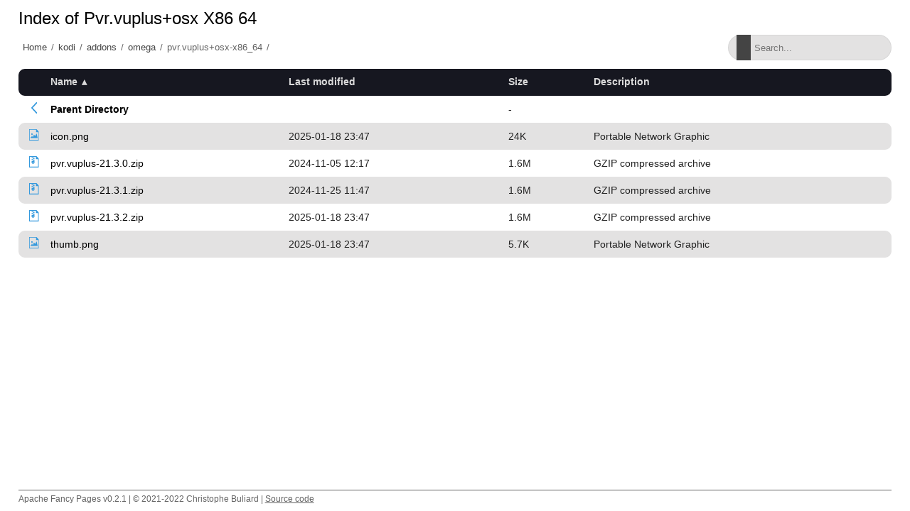

--- FILE ---
content_type: text/html;charset=utf-8
request_url: https://softlibre.unizar.es/kodi/addons/omega/pvr.vuplus+osx-x86_64/
body_size: 4084
content:
<!DOCTYPE html>
<html>
<head>
    <meta charset="utf-8">
    <meta http-equiv="X-UA-Compatible" content="IE=edge">
    <meta name="viewport" content="width=device-width, initial-scale=1.0">
    <title></title>
    <link rel="stylesheet" type="text/css" href="/fancy-pages/css/style.css">
</head>
<body>
    <header id="section-header">
        <div class="row"></div>
    </header>
    <section id="section-title">
        <div class="row">
            <h1 id="title"></h1>
        </div>
        <div class="row flex">
            <div id="breadcrumb"></div>
            <div class="search-wrapper">
                <input id="filter" type="text" placeholder="Search..." >
                <span class="search-icon"></span>
                <button class="close-search">
                    <span class="close-icon"></span>
                </button>
            </div>
        </div>
    </section>
    <section id="section-content">
        <div class="row">
  <table id="indexlist">
   <tr class="indexhead"><th class="indexcolicon"><img src="/icons/blank.gif" alt="[ICO]" height="16" /></th><th class="indexcolname"><a href="?C=N;O=D">Name</a></th><th class="indexcollastmod"><a href="?C=M;O=A">Last modified</a></th><th class="indexcolsize"><a href="?C=S;O=A">Size</a></th><th class="indexcoldesc"><a href="?C=D;O=A">Description</a></th></tr>
   <tr class="indexbreakrow"><th colspan="5"><hr /></th></tr>
   <tr class="even-parentdir"><td class="indexcolicon"><a href="/kodi/addons/omega/"><img src="/fancy-pages/icons/angle-left-blue.svg" alt="[PARENTDIR]" height="16" /></a></td><td class="indexcolname"><a href="/kodi/addons/omega/">Parent Directory</a></td><td class="indexcollastmod">&nbsp;</td><td class="indexcolsize">  - </td><td class="indexcoldesc">&nbsp;</td></tr>
   <tr class="odd-img"><td class="indexcolicon"><a href="icon.png"><img src="/fancy-pages/icons/file-image-blue.svg" alt="[IMG]" height="16" /></a></td><td class="indexcolname"><a href="icon.png">icon.png</a></td><td class="indexcollastmod">2025-01-18 23:47  </td><td class="indexcolsize"> 24K</td><td class="indexcoldesc">Portable Network Graphic</td></tr>
   <tr class="even"><td class="indexcolicon"><a href="pvr.vuplus-21.3.0.zip"><img src="/fancy-pages/icons/file-archive-blue.svg" alt="[   ]" height="16" /></a></td><td class="indexcolname"><a href="pvr.vuplus-21.3.0.zip">pvr.vuplus-21.3.0.zip</a></td><td class="indexcollastmod">2024-11-05 12:17  </td><td class="indexcolsize">1.6M</td><td class="indexcoldesc">GZIP compressed archive</td></tr>
   <tr class="odd"><td class="indexcolicon"><a href="pvr.vuplus-21.3.1.zip"><img src="/fancy-pages/icons/file-archive-blue.svg" alt="[   ]" height="16" /></a></td><td class="indexcolname"><a href="pvr.vuplus-21.3.1.zip">pvr.vuplus-21.3.1.zip</a></td><td class="indexcollastmod">2024-11-25 11:47  </td><td class="indexcolsize">1.6M</td><td class="indexcoldesc">GZIP compressed archive</td></tr>
   <tr class="even"><td class="indexcolicon"><a href="pvr.vuplus-21.3.2.zip"><img src="/fancy-pages/icons/file-archive-blue.svg" alt="[   ]" height="16" /></a></td><td class="indexcolname"><a href="pvr.vuplus-21.3.2.zip">pvr.vuplus-21.3.2.zip</a></td><td class="indexcollastmod">2025-01-18 23:47  </td><td class="indexcolsize">1.6M</td><td class="indexcoldesc">GZIP compressed archive</td></tr>
   <tr class="odd-img"><td class="indexcolicon"><a href="thumb.png"><img src="/fancy-pages/icons/file-image-blue.svg" alt="[IMG]" height="16" /></a></td><td class="indexcolname"><a href="thumb.png">thumb.png</a></td><td class="indexcollastmod">2025-01-18 23:47  </td><td class="indexcolsize">5.7K</td><td class="indexcoldesc">Portable Network Graphic</td></tr>
   <tr class="indexbreakrow"><th colspan="5"><hr /></th></tr>
</table>

        </div>
    </section>
    <footer id="section-footer">
        <div class="row">
            <p>Apache Fancy Pages v0.2.1 | © 2021-2022 Christophe Buliard | <a target="_blank" href="https://github.com/kristuff/apache-fancy-pages" rel="no-referer">Source code</a> </p> 
        </div>
    </footer>
    <script src="/fancy-pages/js/script.js"></script>
</body>
</html>


--- FILE ---
content_type: text/css
request_url: https://softlibre.unizar.es/fancy-pages/css/style.css
body_size: 2901
content:
/**
 *  ___                  ___
 * | __|_ _ _ _  __ _  _| _ \__ _ __ _ ___ ___
 * | _/ _` | ' \/ _| || |  _/ _` / _` / -_|_-<
 * |_|\__,_|_||_\__|\_, |_| \__,_\__, \___/__/
 *                  |__/         |___/
 * 
 * This file is part of kristuff/apache-fancy-pages.
 * v0.2.1 - Copyright (c) 2021-2022 Kristuff <kristuff@kristuff.fr>
 *
 * For the full copyright and license information, please view the LICENSE
 * file that was distributed with this source code.
 */
:root {
    --color-bg: #ffffff;
    --color-highlight: #000000;
    --color-text: #404040;
    --color-text-light: #444444;
    --color-text-xlight: #636363;
    --color-table-bg: whitesmoke;
    --color-table-bg--head: #161720;
    --color-table-bg--even: #e3e2e2;
    --color-table-border: rgba(0, 0, 0, 0.05);
    --color-table-text: #222222;
    --color-table-header-text: #dadada;
    --color-link-text: #115293;
    --color-link-text--visited: #115293;
    --color-button-hover: rgba(29, 155, 240, 0.1);
}

@media (prefers-color-scheme: dark) {
    :root {
        --color-bg: #1f242b;
        --color-highlight: #ffffff;
        --color-text: #bbb;
        --color-text-light: #8a8a8a;
        --color-text-xlight: #5e5f6c;
        --color-table-bg: #282e37;
        --color-table-bg--head: #171b20;
        --color-table-bg--even: rgba(255, 255, 255, 0.03);
        --color-table-border: rgba(255, 255, 255, 0.1);
        --color-table-text: #bbbbbb;
        --color-table-header-text: #eaeaea;
        --color-link-text: #3499dd;
        --color-link-text--visited: #3499dd;
    }

    * {
        scrollbar-color: #313137 #171b20;
    }
}

*,
*::after,
*::before {
    box-sizing: border-box;
}

html {
    line-height: 1.15;
    -webkit-text-size-adjust: 100%;
}

body {
    margin: 0;
    font-family: -apple-system, BlinkMacSystemFont, "Segoe UI", Roboto, Oxygen-Sans, Ubuntu, Cantarell, "Helvetica Neue", Helvetica, Arial, sans-serif, "Apple Color Emoji", "Segoe UI Emoji", "Segoe UI Symbol";
    font-weight: 400;
    color: var(--color-text);
    background-color: var(--color-bg);
}

img {
    border-style: none;
}

button,
input,
optgroup,
select,
textarea {
    font-family: inherit;
    line-height: 1.15;
    margin: 0;
}

a {
    text-decoration: none;
    color: var(--color-link-text);
}

a:visited {
    color: var(--color-link-text--visited);
}

a:hover {
    text-decoration: underline;
}

.row {
    box-sizing: border-box;
    margin: 0 auto;
    width: 94%;
}

h1 {
    font-weight: 300;
}

tr.hidden,
.hidden {
    display: none !important;
}

/* ------------------- */
/* -- SECTION TITLE -- */
/* ------------------- */
section#section-title {
    margin: 12px 0;
    min-height: 60px;
}

section#section-title h1 {
    margin-top: 6px;
    margin-bottom: 9px;
    color: var(--color-highlight);
    min-height: 28px;
}

section#section-title div#breadcrumb {
    color: var(--color-text-xlight);
    font-size: 0.8rem;
    display: flex;
    align-items: center;
    flex-wrap: wrap;
    max-width: 100%;
}

section#section-title div#breadcrumb a,
section#section-title div#breadcrumb a:visited {
    color: var(--color-text-light);
    padding: 6px;
}

section#section-title div#breadcrumb a.active,
section#section-title div#breadcrumb a.active:visited {
    color: var(--color-text-xlight);
}

.search-wrapper {
    display: flex;
    align-items: center;
    flex-direction: row;
    width: 100%;
    height: 36px;
    position: relative;
}

.search-wrapper .close-icon,
.search-wrapper .search-icon {
    display: flex;
    height: 100%;
    position: absolute;
}

.search-wrapper .close-icon::before,
.search-wrapper .search-icon::before {
    content: "";
    display: inline-flex;
    align-items: center;
    width: 20px;
    height: 100%;
    background-color: var(--color-text-light);
    mask-position: center;
    mask-size: contain;
    mask-repeat: no-repeat;
}

.search-wrapper .search-icon::before {
    margin-left: 12px;
    mask-image: url('data:image/svg+xml,<svg xmlns="http://www.w3.org/2000/svg" viewBox="0 0 24 24"><path d="M21.53 20.47l-3.66-3.66C19.195 15.24 20 13.214 20 11c0-4.97-4.03-9-9-9s-9 4.03-9 9 4.03 9 9 9c2.215 0 4.24-.804 5.808-2.13l3.66 3.66c.147.146.34.22.53.22s.385-.073.53-.22c.295-.293.295-.767.002-1.06zM3.5 11c0-4.135 3.365-7.5 7.5-7.5s7.5 3.365 7.5 7.5-3.365 7.5-7.5 7.5-7.5-3.365-7.5-7.5z"/></svg>');
}

.search-wrapper .close-icon::before {
    background-color: var(--color-link-text);
    mask-image: url('data:image/svg+xml,<svg xmlns="http://www.w3.org/2000/svg" viewBox="0 0 24 24"><path d="M13.414 12l5.793-5.793c.39-.39.39-1.023 0-1.414s-1.023-.39-1.414 0L12 10.586 6.207 4.793c-.39-.39-1.023-.39-1.414 0s-.39 1.023 0 1.414L10.586 12l-5.793 5.793c-.39.39-.39 1.023 0 1.414.195.195.45.293.707.293s.512-.098.707-.293L12 13.414l5.793 5.793c.195.195.45.293.707.293s.512-.098.707-.293c.39-.39.39-1.023 0-1.414L13.414 12z"/></svg>');
}

.search-wrapper input,
.search-wrapper input[type=text] {
    width: 100%;
    padding-left: 36px;
    height: 100%;
    border-radius: 100em;
}

.search-wrapper button.close-search {
    position: absolute;
    right: 6px;
    border-radius: 50%;
    width: 28px;
    height: 28px;
    display: flex;
    border: none;
    background: none;
    outline: none;
    cursor: pointer;
}

.search-wrapper button.close-search:focus {
    outline: 2px solid var(--color-link-text);
}

.search-wrapper button.close-search:not(.active) {
    display: none;
}

.search-wrapper button.close-search:hover {
    background: var(--color-button-hover);
}

input#filter {
    border: 1px solid var(--color-table-border);
    background-color: var(--color-table-bg--even);
    outline: 0;
    display: block;
    width: 100%;
    color: var(--color-text);
}

input#filter:focus,
input#filter:focus-visible {
    border-color: var(--color-link-text);
    box-shadow: inset 0 1px 1px rgba(var(--color-link-text), 0.075), 0 0 8px rgba(var(--color-link-text), 0.6);
}

input#filter:focus+.search-icon::before,
input#filter:focus-visible+.search-icon::before {
    background-color: var(--color-link-text);
}

/* --------------------- */
/* -- SECTION CONTENT -- */
/* --------------------- */
/** table index  */
table#indexlist {
    width: 100%;
    border: 0;
    table-layout: auto;
    border-collapse: collapse;
    border-radius: 12px;
}

/** tableIndex: hide break row  */
table#indexlist tr.indexbreakrow {
    display: none;
}

/** tableIndex: fix icon column width  */
table#indexlist tr th.indexcolicon,
table#indexlist tr td.indexcolicon {
    max-width: 45px;
    width: 45px;
    padding-left: 0 !important;
    padding-right: 0 !important;
    text-align: center;
}

table#indexlist tr th.indexcolname,
table#indexlist tr td.indexcolname {
    padding-left: 0 !important;
}

/** tableIndex: content */
table#indexlist tr th,
table#indexlist tr td {
    padding: 0.5625rem 0.625rem;
    font-size: 0.875rem;
    color: var(--color-table-text);
    text-align: left;
    line-height: 1.125rem;
    word-break: break-all;
}

/** tableIndex: header */
table#indexlist tr.indexhead th {
    padding: 0.5rem 0.625rem 0.625rem;
    font-weight: bold;
    position: sticky;
    top: 0;
    background-color: var(--color-table-bg--head);
}

table#indexlist tr.indexhead th a,
table#indexlist tr.indexhead th a:visited {
    color: var(--color-table-header-text);
}

table#indexlist tr td.indexcolname a,
table#indexlist tr td.indexcolname a:visited {
    color: var(--color-highlight);
}

table#indexlist tr[class*=dir] td.indexcolname a {
    font-weight: 600;
}

table#indexlist .sorticon {
    margin-left: 6px;
    color: var(--color-table-header-text);
}

table#indexlist tr.no-items td {
    padding: 15px;
    color: var(--color-text-light);
}

table#indexlist tr.no-items td {
    text-align: center;
}

/** 
  table#indexlist tr {
      background: var(--color-table-bg--even);
      border-bottom: 1px solid var(--color-table-border);
  }
  */
/* Adjust padding according to footer height (~50px) */
section#section-content {
    padding-bottom: 50px;
}

/* -------------------- */
/* -- SECTION FOOTER -- */
/* -------------------- */
/* Fixed footer */
footer#section-footer {
    position: fixed;
    bottom: 0;
    left: 0;
    right: 0;
    padding: 15px 0 10px 0;
    color: var(--color-text-xlight);
    background-color: var(--color-bg);
    font-size: 0.75rem;
}

footer#section-footer p {
    margin: 0;
    margin-top: 6px;
}

footer#section-footer a,
footer#section-footer a:visited {
    color: var(--color-text-xlight);
    text-decoration: underline;
}

footer#section-footer a:hover {
    color: var(--color-text);
}

footer#section-footer .row {
    border-top: 1px solid var(--color-text-xlight);
}

@media (max-width: 400px) {
    h1 {
        font-size: 1.375em;
    }
}

@media (max-width: 767px) {

    /** tableIndex: alternative row style */
    table#indexlist tr:not(.even-parentdir):not(.no-items):not(:first-of-type) {
        border-bottom: 1px solid var(--color-table-border);
    }

    section#section-title div#breadcrumb {
        padding-bottom: 6px;
    }

    /* reduce icon width */
    table#indexlist tr th.indexcolicon,
    table#indexlist tr td.indexcolicon {
        max-width: 35px;
        width: 35px;
    }

    table#indexlist tr.indexhead th.indexcolicon,
    table#indexlist tr.indexhead th.indexcolname,
    table#indexlist tr.indexhead th.indexcollastmod,
    table#indexlist tr.indexhead th.indexcoldesc,
    table#indexlist tr.indexhead th.indexcolsize,
    table#indexlist tr.even-parentdir td.indexcollastmod,
    table#indexlist tr.even-parentdir td.indexcoldesc,
    table#indexlist tr.even-parentdir td.indexcolsize {
        display: none !important;
    }

    table#indexlist tr.even-parentdir td {
        background-color: var(--color-table-bg--head);
        color: var(--color-table-header-text);
    }

    table#indexlist tr.even-parentdir td.indexcolname a,
    table#indexlist tr.even-parentdir td.indexcolname a:visited {
        color: var(--color-table-header-text);
    }

    table#indexlist th.indexcolname,
    table#indexlist td.indexcolname {
        border-top-right-radius: 9px;
        border-bottom-right-radius: 9px;
    }

    table#indexlist th.indexcolicon,
    table#indexlist td.indexcolicon {
        border-top-left-radius: 9px;
        border-bottom-left-radius: 9px;
    }

    table#indexlist tr.even-parentdir td.indexcolname {
        padding-top: 15px;
        padding-bottom: 15px;
    }

    table#indexlist tr th.indexcolname,
    table#indexlist tr td.indexcolname {
        padding-left: 0 !important;
    }

    table#indexlist tr:not(.even-parentdir) td.indexcolname {
        display: block;
        padding-bottom: 0;
        font-weight: 600;
    }

    table#indexlist tr td.indexcollastmod,
    table#indexlist tr td.indexcoldesc,
    table#indexlist tr td.indexcolsize {
        display: inline-flex;
        color: var(--color-text-light) !important;
        font-size: 13px !important;
        padding-left: 0 !important;
        line-height: 1.1;
        padding: 0;
        padding-right: 6px !important;
        padding-bottom: 8px !important;
    }

    h1 {
        font-size: 1.5em;
    }

    footer#section-footer {
        text-align: center;
        padding: 6px 0 10px 0;
    }
}

@media only screen and (min-width: 768px) {
    .row {
        width: 96%;
    }

    .row.flex {
        display: flex;
        align-items: center;
    }

    table#indexlist tr th.indexcolicon,
    table#indexlist tr td.indexcolicon {
        border-bottom-left-radius: 9px;
        border-top-left-radius: 9px;
    }

    table#indexlist tr th.indexcoldesc,
    table#indexlist tr td.indexcoldesc {
        border-top-right-radius: 9px;
        border-bottom-right-radius: 9px;
    }

    section#section-title div#breadcrumb {
        width: calc(100% - 250px);
    }

    .search-wrapper {
        width: 230px;
        margin-left: auto;
    }

    /** tableIndex: alternative row style */
    table#indexlist tr:not(.indexhead):not(.hidden):nth-child(even) td {
        background: var(--color-table-bg--even);
    }
}